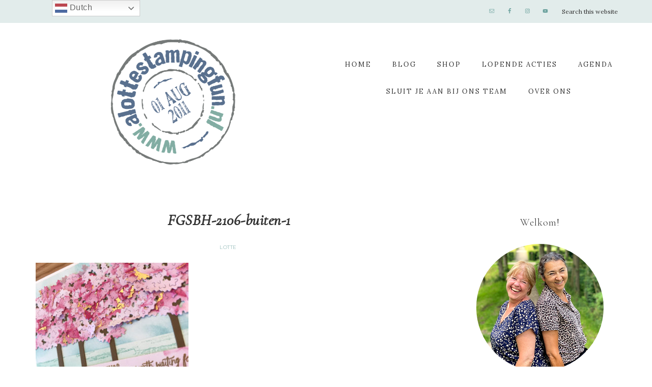

--- FILE ---
content_type: text/html; charset=UTF-8
request_url: https://alottestampingfun.nl/cherryblossoms-feel-good-stampin-bloghop-buiten/fgsbh-2106-buiten-1/
body_size: 13059
content:
<!DOCTYPE html>
<html lang="en-US">
<head >
<meta charset="UTF-8" />
<meta name="viewport" content="width=device-width, initial-scale=1" />
<meta name='robots' content='index, follow, max-image-preview:large, max-snippet:-1, max-video-preview:-1' />

	<!-- This site is optimized with the Yoast SEO plugin v26.7 - https://yoast.com/wordpress/plugins/seo/ -->
	<title>FGSBH-2106-buiten-1 &#8211; A Lotte Stamping Fun</title>
	<link rel="canonical" href="https://alottestampingfun.nl/cherryblossoms-feel-good-stampin-bloghop-buiten/fgsbh-2106-buiten-1/" />
	<meta property="og:locale" content="en_US" />
	<meta property="og:type" content="article" />
	<meta property="og:title" content="FGSBH-2106-buiten-1 &#8211; A Lotte Stamping Fun" />
	<meta property="og:url" content="https://alottestampingfun.nl/cherryblossoms-feel-good-stampin-bloghop-buiten/fgsbh-2106-buiten-1/" />
	<meta property="og:site_name" content="A Lotte Stamping Fun" />
	<meta property="article:publisher" content="https://www.facebook.com/ALotteStampingFun/" />
	<meta property="og:image" content="https://alottestampingfun.nl/cherryblossoms-feel-good-stampin-bloghop-buiten/fgsbh-2106-buiten-1" />
	<meta property="og:image:width" content="1080" />
	<meta property="og:image:height" content="1080" />
	<meta property="og:image:type" content="image/jpeg" />
	<meta name="twitter:card" content="summary_large_image" />
	<script type="application/ld+json" class="yoast-schema-graph">{"@context":"https://schema.org","@graph":[{"@type":"WebPage","@id":"https://alottestampingfun.nl/cherryblossoms-feel-good-stampin-bloghop-buiten/fgsbh-2106-buiten-1/","url":"https://alottestampingfun.nl/cherryblossoms-feel-good-stampin-bloghop-buiten/fgsbh-2106-buiten-1/","name":"FGSBH-2106-buiten-1 &#8211; A Lotte Stamping Fun","isPartOf":{"@id":"https://alottestampingfun.nl/#website"},"primaryImageOfPage":{"@id":"https://alottestampingfun.nl/cherryblossoms-feel-good-stampin-bloghop-buiten/fgsbh-2106-buiten-1/#primaryimage"},"image":{"@id":"https://alottestampingfun.nl/cherryblossoms-feel-good-stampin-bloghop-buiten/fgsbh-2106-buiten-1/#primaryimage"},"thumbnailUrl":"https://alottestampingfun.nl/wp-content/uploads/2021/06/FGSBH-2106-buiten-1.jpg","datePublished":"2021-06-06T07:52:18+00:00","breadcrumb":{"@id":"https://alottestampingfun.nl/cherryblossoms-feel-good-stampin-bloghop-buiten/fgsbh-2106-buiten-1/#breadcrumb"},"inLanguage":"en-US","potentialAction":[{"@type":"ReadAction","target":["https://alottestampingfun.nl/cherryblossoms-feel-good-stampin-bloghop-buiten/fgsbh-2106-buiten-1/"]}]},{"@type":"ImageObject","inLanguage":"en-US","@id":"https://alottestampingfun.nl/cherryblossoms-feel-good-stampin-bloghop-buiten/fgsbh-2106-buiten-1/#primaryimage","url":"https://alottestampingfun.nl/wp-content/uploads/2021/06/FGSBH-2106-buiten-1.jpg","contentUrl":"https://alottestampingfun.nl/wp-content/uploads/2021/06/FGSBH-2106-buiten-1.jpg","width":1080,"height":1080},{"@type":"BreadcrumbList","@id":"https://alottestampingfun.nl/cherryblossoms-feel-good-stampin-bloghop-buiten/fgsbh-2106-buiten-1/#breadcrumb","itemListElement":[{"@type":"ListItem","position":1,"name":"Home","item":"https://alottestampingfun.nl/"},{"@type":"ListItem","position":2,"name":"Cherryblossoms met Inspiring Canopy &#8211; Feel Good Stampin&#8217; Bloghop &#8211; Buiten","item":"https://alottestampingfun.nl/cherryblossoms-feel-good-stampin-bloghop-buiten/"},{"@type":"ListItem","position":3,"name":"FGSBH-2106-buiten-1"}]},{"@type":"WebSite","@id":"https://alottestampingfun.nl/#website","url":"https://alottestampingfun.nl/","name":"A Lotte Stamping Fun","description":"Stampin&#039; Up! producten, workshops in Schiedam en Hillego","publisher":{"@id":"https://alottestampingfun.nl/#organization"},"potentialAction":[{"@type":"SearchAction","target":{"@type":"EntryPoint","urlTemplate":"https://alottestampingfun.nl/?s={search_term_string}"},"query-input":{"@type":"PropertyValueSpecification","valueRequired":true,"valueName":"search_term_string"}}],"inLanguage":"en-US"},{"@type":"Organization","@id":"https://alottestampingfun.nl/#organization","name":"alottestampingfun","url":"https://alottestampingfun.nl/","logo":{"@type":"ImageObject","inLanguage":"en-US","@id":"https://alottestampingfun.nl/#/schema/logo/image/","url":"https://alottestampingfun.nl/wp-content/uploads/2017/05/cropped-A-Lotte-Stamoing-fun_logo-Bermuda-Bay.png","contentUrl":"https://alottestampingfun.nl/wp-content/uploads/2017/05/cropped-A-Lotte-Stamoing-fun_logo-Bermuda-Bay.png","width":476,"height":479,"caption":"alottestampingfun"},"image":{"@id":"https://alottestampingfun.nl/#/schema/logo/image/"},"sameAs":["https://www.facebook.com/ALotteStampingFun/","https://www.instagram.com/alottestampingfun/?hl=nl","https://nl.pinterest.com/ccnw1962/","https://www.youtube.com/channel/UCm6TIUk8xEawu7Z22RuGCsA?view_as=subscriber"]}]}</script>
	<!-- / Yoast SEO plugin. -->


<link rel='dns-prefetch' href='//use.fontawesome.com' />
<link rel='dns-prefetch' href='//fonts.googleapis.com' />
<link rel='dns-prefetch' href='//unpkg.com' />
<link rel="alternate" type="application/rss+xml" title="A Lotte Stamping Fun &raquo; Feed" href="https://alottestampingfun.nl/feed/" />
<link rel="alternate" type="application/rss+xml" title="A Lotte Stamping Fun &raquo; Comments Feed" href="https://alottestampingfun.nl/comments/feed/" />
<link rel="alternate" type="application/rss+xml" title="A Lotte Stamping Fun &raquo; FGSBH-2106-buiten-1 Comments Feed" href="https://alottestampingfun.nl/cherryblossoms-feel-good-stampin-bloghop-buiten/fgsbh-2106-buiten-1/feed/" />
<link rel="alternate" title="oEmbed (JSON)" type="application/json+oembed" href="https://alottestampingfun.nl/wp-json/oembed/1.0/embed?url=https%3A%2F%2Falottestampingfun.nl%2Fcherryblossoms-feel-good-stampin-bloghop-buiten%2Ffgsbh-2106-buiten-1%2F" />
<link rel="alternate" title="oEmbed (XML)" type="text/xml+oembed" href="https://alottestampingfun.nl/wp-json/oembed/1.0/embed?url=https%3A%2F%2Falottestampingfun.nl%2Fcherryblossoms-feel-good-stampin-bloghop-buiten%2Ffgsbh-2106-buiten-1%2F&#038;format=xml" />
		<!-- This site uses the Google Analytics by MonsterInsights plugin v9.11.1 - Using Analytics tracking - https://www.monsterinsights.com/ -->
		<!-- Note: MonsterInsights is not currently configured on this site. The site owner needs to authenticate with Google Analytics in the MonsterInsights settings panel. -->
					<!-- No tracking code set -->
				<!-- / Google Analytics by MonsterInsights -->
		<style id='wp-img-auto-sizes-contain-inline-css' type='text/css'>
img:is([sizes=auto i],[sizes^="auto," i]){contain-intrinsic-size:3000px 1500px}
/*# sourceURL=wp-img-auto-sizes-contain-inline-css */
</style>
<link rel='stylesheet' id='refined-theme-css' href='https://alottestampingfun.nl/wp-content/themes/refined-theme/style.css?ver=1.1.0' type='text/css' media='all' />
<style id='refined-theme-inline-css' type='text/css'>


		a,
		.genesis-nav-menu a:hover, 
		.genesis-nav-menu .current-menu-item > a,
		.entry-title a:hover,
		.content #genesis-responsive-slider h2 a:hover,
		.single-post .entry-content h1,
		.page .entry-content h1,
		.single-post article h3,
		.page article h3,
		.single-post article h4,
		.page article h4,
		.menu-toggle:focus,
		.menu-toggle:hover,
		.sub-menu-toggle:focus,
		.sub-menu-toggle:hover {
			color: #6ea39f;
		}
		
		.woocommerce .woocommerce-message,
		.woocommerce .woocommerce-info {
			border-top-color: #6ea39f !important;
		}
		
		.woocommerce .woocommerce-message::before,
		.woocommerce .woocommerce-info::before,
		.woocommerce div.product p.price,
		.woocommerce div.product span.price,
		.woocommerce ul.products li.product .price,
		.woocommerce form .form-row .required,
		.front-page .icon {
			color: #6ea39f !important;
		}
		
		
		

		.front-page-1 .widget-title,
		.front-page-2 .widget-title,
		.front-page-3 .widget-title,
		.front-page-4 .widget-title,
		.front-page-5 .widget-title,
		.front-page .widget-area h3,
		.site-inner .flexible-widgets .widget:first-child {
			color: #6ea39f !important;
		}
		

		button, input[type="button"],
		input[type="reset"],
		input[type="submit"], .button,
		a.more-link,
		.more-from-category a,
		a.wprm-jump-to-recipe-shortcode,
		.site-wide-cta .enews-widget input[type="submit"]:hover,
		.announcement-widget .enews-widget input[type="submit"]:hover {
			background-color: #6ea39f;
		}
		
		.woocommerce #respond input#submit,
		.woocommerce a.button,
		.woocommerce button.button,
		.woocommerce input.button {
			background-color: #6ea39f !important;
		}
		
		

		button, input[type="button"],
		input[type="reset"],
		input[type="submit"], .button,
		a.more-link,
		.more-from-category a,
		a.wprm-jump-to-recipe-shortcode,
		.site-wide-cta .enews-widget input[type="submit"]:hover,
		.announcement-widget .enews-widget input[type="submit"]:hover {
			border-color: #6ea39f;
		}
		
		.woocommerce #respond input#submit,
		.woocommerce a.button,
		.woocommerce button.button,
		.woocommerce input.button {
			border-color: #6ea39f !important;
		}
		
		

		button, input[type="button"],
		input[type="reset"],
		input[type="submit"], .button,
		a.more-link,
		.more-from-category a,
		a.wprm-jump-to-recipe-shortcode,
		.site-wide-cta .enews-widget input[type="submit"]:hover,
		.announcement-widget .enews-widget input[type="submit"]:hover {
			color: #ffffff;
		}
		
		.woocommerce #respond input#submit,
		.woocommerce a.button,
		.woocommerce button.button,
		.woocommerce input.button {
			color: #ffffff !important;
		}
		
		

		button, input[type="button"]:hover,
		input[type="reset"]:hover,
		input[type="submit"]:hover,
		.button:hover,
		a.more-link:hover,
		.more-from-category a:hover,
		a.wprm-jump-to-recipe-shortcode:hover,
		.site-wide-cta .enews-widget input[type="submit"],
		.announcement-widget .enews-widget input[type="submit"] {
			background-color: #58728e;
		}
		
		.woocommerce #respond input#submit:hover,
		.woocommerce a.button:hover,
		.woocommerce button.button:hover,
		.woocommerce input.button:hover,
		.woocommerce span.onsale {
			background-color: #58728e !important;
		}
		
		

		button, input[type="button"]:hover,
		input[type="reset"]:hover,
		input[type="submit"]:hover,
		.button:hover,
		a.more-link:hover,
		.more-from-category a:hover,
		a.wprm-jump-to-recipe-shortcode:hover,
		.site-wide-cta .enews-widget input[type="submit"],
		.announcement-widget .enews-widget input[type="submit"] {
			border-color: #58728e;
		}
		
		.woocommerce #respond input#submit:hover,
		.woocommerce a.button:hover,
		.woocommerce button.button:hover,
		.woocommerce input.button:hover {
			border-color: #58728e !important;
		}
		
		

		.sidebar .enews-widget,
		.content article .custom-date,
		div.ck_form,
		.single-post .content article .custom-date,
		.after-entry .enews-widget {
			background-color: #e2eceb;
		}
		
		.front-page-1 .featured-content .entry-header,
		.woocommerce div.product .woocommerce-tabs ul.tabs li {
			background-color: #e2eceb !important;
		}
		
		


		.site-footer,
		#flex-footer {
			background-color: #e2eceb;
		}
		
		

		.site-footer,
		#flex-footer,
		.site-footer a,
		#flex-footer .widget-title,
		#flex-footer a {
			color: #333333;
		}
		

		.announcement-widget {
			background-color: #6ea39f;
		}
		

		.announcement-widget {
			color: #ffffff;
		}
		
/*# sourceURL=refined-theme-inline-css */
</style>
<style id='wp-emoji-styles-inline-css' type='text/css'>

	img.wp-smiley, img.emoji {
		display: inline !important;
		border: none !important;
		box-shadow: none !important;
		height: 1em !important;
		width: 1em !important;
		margin: 0 0.07em !important;
		vertical-align: -0.1em !important;
		background: none !important;
		padding: 0 !important;
	}
/*# sourceURL=wp-emoji-styles-inline-css */
</style>
<style id='wp-block-library-inline-css' type='text/css'>
:root{--wp-block-synced-color:#7a00df;--wp-block-synced-color--rgb:122,0,223;--wp-bound-block-color:var(--wp-block-synced-color);--wp-editor-canvas-background:#ddd;--wp-admin-theme-color:#007cba;--wp-admin-theme-color--rgb:0,124,186;--wp-admin-theme-color-darker-10:#006ba1;--wp-admin-theme-color-darker-10--rgb:0,107,160.5;--wp-admin-theme-color-darker-20:#005a87;--wp-admin-theme-color-darker-20--rgb:0,90,135;--wp-admin-border-width-focus:2px}@media (min-resolution:192dpi){:root{--wp-admin-border-width-focus:1.5px}}.wp-element-button{cursor:pointer}:root .has-very-light-gray-background-color{background-color:#eee}:root .has-very-dark-gray-background-color{background-color:#313131}:root .has-very-light-gray-color{color:#eee}:root .has-very-dark-gray-color{color:#313131}:root .has-vivid-green-cyan-to-vivid-cyan-blue-gradient-background{background:linear-gradient(135deg,#00d084,#0693e3)}:root .has-purple-crush-gradient-background{background:linear-gradient(135deg,#34e2e4,#4721fb 50%,#ab1dfe)}:root .has-hazy-dawn-gradient-background{background:linear-gradient(135deg,#faaca8,#dad0ec)}:root .has-subdued-olive-gradient-background{background:linear-gradient(135deg,#fafae1,#67a671)}:root .has-atomic-cream-gradient-background{background:linear-gradient(135deg,#fdd79a,#004a59)}:root .has-nightshade-gradient-background{background:linear-gradient(135deg,#330968,#31cdcf)}:root .has-midnight-gradient-background{background:linear-gradient(135deg,#020381,#2874fc)}:root{--wp--preset--font-size--normal:16px;--wp--preset--font-size--huge:42px}.has-regular-font-size{font-size:1em}.has-larger-font-size{font-size:2.625em}.has-normal-font-size{font-size:var(--wp--preset--font-size--normal)}.has-huge-font-size{font-size:var(--wp--preset--font-size--huge)}.has-text-align-center{text-align:center}.has-text-align-left{text-align:left}.has-text-align-right{text-align:right}.has-fit-text{white-space:nowrap!important}#end-resizable-editor-section{display:none}.aligncenter{clear:both}.items-justified-left{justify-content:flex-start}.items-justified-center{justify-content:center}.items-justified-right{justify-content:flex-end}.items-justified-space-between{justify-content:space-between}.screen-reader-text{border:0;clip-path:inset(50%);height:1px;margin:-1px;overflow:hidden;padding:0;position:absolute;width:1px;word-wrap:normal!important}.screen-reader-text:focus{background-color:#ddd;clip-path:none;color:#444;display:block;font-size:1em;height:auto;left:5px;line-height:normal;padding:15px 23px 14px;text-decoration:none;top:5px;width:auto;z-index:100000}html :where(.has-border-color){border-style:solid}html :where([style*=border-top-color]){border-top-style:solid}html :where([style*=border-right-color]){border-right-style:solid}html :where([style*=border-bottom-color]){border-bottom-style:solid}html :where([style*=border-left-color]){border-left-style:solid}html :where([style*=border-width]){border-style:solid}html :where([style*=border-top-width]){border-top-style:solid}html :where([style*=border-right-width]){border-right-style:solid}html :where([style*=border-bottom-width]){border-bottom-style:solid}html :where([style*=border-left-width]){border-left-style:solid}html :where(img[class*=wp-image-]){height:auto;max-width:100%}:where(figure){margin:0 0 1em}html :where(.is-position-sticky){--wp-admin--admin-bar--position-offset:var(--wp-admin--admin-bar--height,0px)}@media screen and (max-width:600px){html :where(.is-position-sticky){--wp-admin--admin-bar--position-offset:0px}}

/*# sourceURL=wp-block-library-inline-css */
</style><style id='global-styles-inline-css' type='text/css'>
:root{--wp--preset--aspect-ratio--square: 1;--wp--preset--aspect-ratio--4-3: 4/3;--wp--preset--aspect-ratio--3-4: 3/4;--wp--preset--aspect-ratio--3-2: 3/2;--wp--preset--aspect-ratio--2-3: 2/3;--wp--preset--aspect-ratio--16-9: 16/9;--wp--preset--aspect-ratio--9-16: 9/16;--wp--preset--color--black: #000000;--wp--preset--color--cyan-bluish-gray: #abb8c3;--wp--preset--color--white: #ffffff;--wp--preset--color--pale-pink: #f78da7;--wp--preset--color--vivid-red: #cf2e2e;--wp--preset--color--luminous-vivid-orange: #ff6900;--wp--preset--color--luminous-vivid-amber: #fcb900;--wp--preset--color--light-green-cyan: #7bdcb5;--wp--preset--color--vivid-green-cyan: #00d084;--wp--preset--color--pale-cyan-blue: #8ed1fc;--wp--preset--color--vivid-cyan-blue: #0693e3;--wp--preset--color--vivid-purple: #9b51e0;--wp--preset--gradient--vivid-cyan-blue-to-vivid-purple: linear-gradient(135deg,rgb(6,147,227) 0%,rgb(155,81,224) 100%);--wp--preset--gradient--light-green-cyan-to-vivid-green-cyan: linear-gradient(135deg,rgb(122,220,180) 0%,rgb(0,208,130) 100%);--wp--preset--gradient--luminous-vivid-amber-to-luminous-vivid-orange: linear-gradient(135deg,rgb(252,185,0) 0%,rgb(255,105,0) 100%);--wp--preset--gradient--luminous-vivid-orange-to-vivid-red: linear-gradient(135deg,rgb(255,105,0) 0%,rgb(207,46,46) 100%);--wp--preset--gradient--very-light-gray-to-cyan-bluish-gray: linear-gradient(135deg,rgb(238,238,238) 0%,rgb(169,184,195) 100%);--wp--preset--gradient--cool-to-warm-spectrum: linear-gradient(135deg,rgb(74,234,220) 0%,rgb(151,120,209) 20%,rgb(207,42,186) 40%,rgb(238,44,130) 60%,rgb(251,105,98) 80%,rgb(254,248,76) 100%);--wp--preset--gradient--blush-light-purple: linear-gradient(135deg,rgb(255,206,236) 0%,rgb(152,150,240) 100%);--wp--preset--gradient--blush-bordeaux: linear-gradient(135deg,rgb(254,205,165) 0%,rgb(254,45,45) 50%,rgb(107,0,62) 100%);--wp--preset--gradient--luminous-dusk: linear-gradient(135deg,rgb(255,203,112) 0%,rgb(199,81,192) 50%,rgb(65,88,208) 100%);--wp--preset--gradient--pale-ocean: linear-gradient(135deg,rgb(255,245,203) 0%,rgb(182,227,212) 50%,rgb(51,167,181) 100%);--wp--preset--gradient--electric-grass: linear-gradient(135deg,rgb(202,248,128) 0%,rgb(113,206,126) 100%);--wp--preset--gradient--midnight: linear-gradient(135deg,rgb(2,3,129) 0%,rgb(40,116,252) 100%);--wp--preset--font-size--small: 12px;--wp--preset--font-size--medium: 20px;--wp--preset--font-size--large: 20px;--wp--preset--font-size--x-large: 42px;--wp--preset--font-size--normal: 16px;--wp--preset--font-size--larger: 24px;--wp--preset--spacing--20: 0.44rem;--wp--preset--spacing--30: 0.67rem;--wp--preset--spacing--40: 1rem;--wp--preset--spacing--50: 1.5rem;--wp--preset--spacing--60: 2.25rem;--wp--preset--spacing--70: 3.38rem;--wp--preset--spacing--80: 5.06rem;--wp--preset--shadow--natural: 6px 6px 9px rgba(0, 0, 0, 0.2);--wp--preset--shadow--deep: 12px 12px 50px rgba(0, 0, 0, 0.4);--wp--preset--shadow--sharp: 6px 6px 0px rgba(0, 0, 0, 0.2);--wp--preset--shadow--outlined: 6px 6px 0px -3px rgb(255, 255, 255), 6px 6px rgb(0, 0, 0);--wp--preset--shadow--crisp: 6px 6px 0px rgb(0, 0, 0);}:where(.is-layout-flex){gap: 0.5em;}:where(.is-layout-grid){gap: 0.5em;}body .is-layout-flex{display: flex;}.is-layout-flex{flex-wrap: wrap;align-items: center;}.is-layout-flex > :is(*, div){margin: 0;}body .is-layout-grid{display: grid;}.is-layout-grid > :is(*, div){margin: 0;}:where(.wp-block-columns.is-layout-flex){gap: 2em;}:where(.wp-block-columns.is-layout-grid){gap: 2em;}:where(.wp-block-post-template.is-layout-flex){gap: 1.25em;}:where(.wp-block-post-template.is-layout-grid){gap: 1.25em;}.has-black-color{color: var(--wp--preset--color--black) !important;}.has-cyan-bluish-gray-color{color: var(--wp--preset--color--cyan-bluish-gray) !important;}.has-white-color{color: var(--wp--preset--color--white) !important;}.has-pale-pink-color{color: var(--wp--preset--color--pale-pink) !important;}.has-vivid-red-color{color: var(--wp--preset--color--vivid-red) !important;}.has-luminous-vivid-orange-color{color: var(--wp--preset--color--luminous-vivid-orange) !important;}.has-luminous-vivid-amber-color{color: var(--wp--preset--color--luminous-vivid-amber) !important;}.has-light-green-cyan-color{color: var(--wp--preset--color--light-green-cyan) !important;}.has-vivid-green-cyan-color{color: var(--wp--preset--color--vivid-green-cyan) !important;}.has-pale-cyan-blue-color{color: var(--wp--preset--color--pale-cyan-blue) !important;}.has-vivid-cyan-blue-color{color: var(--wp--preset--color--vivid-cyan-blue) !important;}.has-vivid-purple-color{color: var(--wp--preset--color--vivid-purple) !important;}.has-black-background-color{background-color: var(--wp--preset--color--black) !important;}.has-cyan-bluish-gray-background-color{background-color: var(--wp--preset--color--cyan-bluish-gray) !important;}.has-white-background-color{background-color: var(--wp--preset--color--white) !important;}.has-pale-pink-background-color{background-color: var(--wp--preset--color--pale-pink) !important;}.has-vivid-red-background-color{background-color: var(--wp--preset--color--vivid-red) !important;}.has-luminous-vivid-orange-background-color{background-color: var(--wp--preset--color--luminous-vivid-orange) !important;}.has-luminous-vivid-amber-background-color{background-color: var(--wp--preset--color--luminous-vivid-amber) !important;}.has-light-green-cyan-background-color{background-color: var(--wp--preset--color--light-green-cyan) !important;}.has-vivid-green-cyan-background-color{background-color: var(--wp--preset--color--vivid-green-cyan) !important;}.has-pale-cyan-blue-background-color{background-color: var(--wp--preset--color--pale-cyan-blue) !important;}.has-vivid-cyan-blue-background-color{background-color: var(--wp--preset--color--vivid-cyan-blue) !important;}.has-vivid-purple-background-color{background-color: var(--wp--preset--color--vivid-purple) !important;}.has-black-border-color{border-color: var(--wp--preset--color--black) !important;}.has-cyan-bluish-gray-border-color{border-color: var(--wp--preset--color--cyan-bluish-gray) !important;}.has-white-border-color{border-color: var(--wp--preset--color--white) !important;}.has-pale-pink-border-color{border-color: var(--wp--preset--color--pale-pink) !important;}.has-vivid-red-border-color{border-color: var(--wp--preset--color--vivid-red) !important;}.has-luminous-vivid-orange-border-color{border-color: var(--wp--preset--color--luminous-vivid-orange) !important;}.has-luminous-vivid-amber-border-color{border-color: var(--wp--preset--color--luminous-vivid-amber) !important;}.has-light-green-cyan-border-color{border-color: var(--wp--preset--color--light-green-cyan) !important;}.has-vivid-green-cyan-border-color{border-color: var(--wp--preset--color--vivid-green-cyan) !important;}.has-pale-cyan-blue-border-color{border-color: var(--wp--preset--color--pale-cyan-blue) !important;}.has-vivid-cyan-blue-border-color{border-color: var(--wp--preset--color--vivid-cyan-blue) !important;}.has-vivid-purple-border-color{border-color: var(--wp--preset--color--vivid-purple) !important;}.has-vivid-cyan-blue-to-vivid-purple-gradient-background{background: var(--wp--preset--gradient--vivid-cyan-blue-to-vivid-purple) !important;}.has-light-green-cyan-to-vivid-green-cyan-gradient-background{background: var(--wp--preset--gradient--light-green-cyan-to-vivid-green-cyan) !important;}.has-luminous-vivid-amber-to-luminous-vivid-orange-gradient-background{background: var(--wp--preset--gradient--luminous-vivid-amber-to-luminous-vivid-orange) !important;}.has-luminous-vivid-orange-to-vivid-red-gradient-background{background: var(--wp--preset--gradient--luminous-vivid-orange-to-vivid-red) !important;}.has-very-light-gray-to-cyan-bluish-gray-gradient-background{background: var(--wp--preset--gradient--very-light-gray-to-cyan-bluish-gray) !important;}.has-cool-to-warm-spectrum-gradient-background{background: var(--wp--preset--gradient--cool-to-warm-spectrum) !important;}.has-blush-light-purple-gradient-background{background: var(--wp--preset--gradient--blush-light-purple) !important;}.has-blush-bordeaux-gradient-background{background: var(--wp--preset--gradient--blush-bordeaux) !important;}.has-luminous-dusk-gradient-background{background: var(--wp--preset--gradient--luminous-dusk) !important;}.has-pale-ocean-gradient-background{background: var(--wp--preset--gradient--pale-ocean) !important;}.has-electric-grass-gradient-background{background: var(--wp--preset--gradient--electric-grass) !important;}.has-midnight-gradient-background{background: var(--wp--preset--gradient--midnight) !important;}.has-small-font-size{font-size: var(--wp--preset--font-size--small) !important;}.has-medium-font-size{font-size: var(--wp--preset--font-size--medium) !important;}.has-large-font-size{font-size: var(--wp--preset--font-size--large) !important;}.has-x-large-font-size{font-size: var(--wp--preset--font-size--x-large) !important;}
/*# sourceURL=global-styles-inline-css */
</style>

<style id='classic-theme-styles-inline-css' type='text/css'>
/*! This file is auto-generated */
.wp-block-button__link{color:#fff;background-color:#32373c;border-radius:9999px;box-shadow:none;text-decoration:none;padding:calc(.667em + 2px) calc(1.333em + 2px);font-size:1.125em}.wp-block-file__button{background:#32373c;color:#fff;text-decoration:none}
/*# sourceURL=/wp-includes/css/classic-themes.min.css */
</style>
<link rel='stylesheet' id='apsp-font-opensans-css' href='//fonts.googleapis.com/css?family=Open+Sans&#038;ver=6.9' type='text/css' media='all' />
<link rel='stylesheet' id='apsp-frontend-css-css' href='https://alottestampingfun.nl/wp-content/plugins/accesspress-pinterest/css/frontend.css?ver=3.3.4' type='text/css' media='all' />
<link rel='stylesheet' id='google-font-css' href='//fonts.googleapis.com/css?family=Cormorant+Garamond%3A300%2C300i%2C400%2C400i%7CLora%3A400%2C400i%2C700%2C700i%7CMontserrat%3A100%2C300%2C300i%2C400%2C400i%2C500%2C500i&#038;ver=6.9' type='text/css' media='all' />
<link rel='stylesheet' id='ionicons-css' href='//unpkg.com/ionicons@4.0.0/dist/css/ionicons.min.css?ver=1.1.0' type='text/css' media='all' />
<link rel='stylesheet' id='dashicons-css' href='https://alottestampingfun.nl/wp-includes/css/dashicons.min.css?ver=6.9' type='text/css' media='all' />
<link rel='stylesheet' id='refined-gutenberg-css' href='https://alottestampingfun.nl/wp-content/themes/refined-theme/lib/gutenberg/front-end.css?ver=1.1.0' type='text/css' media='all' />
<link rel='stylesheet' id='simple-social-icons-font-css' href='https://alottestampingfun.nl/wp-content/plugins/simple-social-icons/css/style.css?ver=4.0.0' type='text/css' media='all' />
<script type="text/javascript" src="https://alottestampingfun.nl/wp-includes/js/jquery/jquery.min.js?ver=3.7.1" id="jquery-core-js"></script>
<script type="text/javascript" src="https://alottestampingfun.nl/wp-includes/js/jquery/jquery-migrate.min.js?ver=3.4.1" id="jquery-migrate-js"></script>
<script type="text/javascript" src="https://use.fontawesome.com/releases/v5.15.2/js/all.js" id="font-awesome-js"></script>
<script type="text/javascript" src="https://alottestampingfun.nl/wp-content/themes/refined-theme/js/global.js?ver=1.0.0" id="refined-global-script-js"></script>
<link rel="https://api.w.org/" href="https://alottestampingfun.nl/wp-json/" /><link rel="alternate" title="JSON" type="application/json" href="https://alottestampingfun.nl/wp-json/wp/v2/media/24029" /><link rel="EditURI" type="application/rsd+xml" title="RSD" href="https://alottestampingfun.nl/xmlrpc.php?rsd" />
<meta name="generator" content="WordPress 6.9" />
<link rel='shortlink' href='https://alottestampingfun.nl/?p=24029' />
<link rel="icon" href="https://alottestampingfun.nl/wp-content/themes/refined-theme/images/favicon.ico" />
<link rel="pingback" href="https://alottestampingfun.nl/xmlrpc.php" />
<style type="text/css">.site-title a { background: url(https://alottestampingfun.nl/wp-content/uploads/2023/06/alottestampingfun-bloglogo.png) no-repeat !important; }</style>
<style type="text/css" id="custom-background-css">
body.custom-background { background-color: #ffffff; }
</style>
			<style type="text/css" id="wp-custom-css">
			.header-image .site-title > a {
	min-height:250px;
	margin-top: 20px;
	margin-bottom: 20px;
}

body {
	font-size: 16px;
}
a:hover {
	color: #e3e5e6;
}

.nav-primary .wrap {
	background-color: #e2eceb;
	max-width: 100% !important;
}

.genesis-nav-menu .widget-area {
	width: 22%;
}
.genesis-nav-menu > .search {
width: 15%;
}

@media screen and (min-width:1025px) {
.header-full-width .title-area {
	width: 50%;
	float: left;
}
.header-image .site-title > a {
	height: 175px;
}
	.site-header .wrap {
		padding: 10px 0px;
	}
}
@media screen and (min-width:960px) and (max-width:1024px) {
.header-full-width .title-area {
	width: 100%;
	max-width: 600px;
}
}

.nav-header-right {
	width: 50% !important;
}
#menu-main-menu {
	margin-top: 20px;
}

.search-form {
    overflow: hidden;
}
.search-form input {
font-size: 12px;
}

@media screen and (min-width:800px) and (max-width:1023px) {
.right-search, .genesis-nav-menu .widget-area, .genesis-nav-menu > .search {
	display: none;
}
}

.genesis-nav-menu {
font-size: 13px;
font-family: 'lora', serif;
}
.genesis-nav-menu .sub-menu {
	background-color: #e2eceb;
}
.genesis-nav-menu .sub-menu a {
font-size: 11px;
font-family: 'lora', serif;
}
.nav-header-right {
	width: 40%;
}

.front-page .site-inner .widget-title {
	color: #333333;
}
@media screen and (min-width: 1200px) {
.site-wide-cta .enews-widget p {
	border-right: 1px solid #333333;
}
}

.front-page-1, .front-page-4, .site-wide-cta {
  background-color: #e2eceb;	
}
.front-page-2 {
	background-color:#ffffff;
}

/*front page widgets*/
span.hp-header {
	font-size: 2em;
}
.about {
	display: -webkit-box;
	display: -ms-flexbox;
	display: flex;
	-webkit-box-align: center;
	    -ms-flex-align: center;
	        align-items: center;
	-webkit-box-pack: space-evenly;
	    -ms-flex-pack: space-evenly;
	        justify-content: space-evenly;
}
.about-image {
	max-width: 400px;
	width: 50%;
	padding: 20px;
}
.about-text {
	font-size: 16px;
	width: 50%;
	padding: 20px;
}

@media screen and (max-width:700px) {
	.about {
		display:block;
	}
	.about-image {
		width: 100%;
		margin-left: auto;
		margin-right: auto;
	}
	.about-text {
		width: 100%;
	}
	.front-page-2 .widget {
		width: 100% !important;
	}
}

.hp-latestblog {
	padding-top: 25%;
}
@media only screen and (max-width: 800px) {
.hp-latestblog {
	padding-top: 0;
}
}

.front-page-1 img, .front-page-2 img, .front-page-3 img, .front-page-4 img {
	padding: 10px;
	background-color: #ffffff;
	outline: 1px solid #58728E;
	outline-offset: -5px;
	box-shadow: 1px 1px 5px 1px #58728E;
}

.front-page .content .entry {
	width:33% !important;
}
.front-page .content .entry:nth-child(1) {
	width: 33% !important;
}
.front-page .entry:nth-of-type(2n+3) {
	margin-left: 0;
}
.front-page .entry:nth-child(1) .custom-date, .refined-blog .custom-date {
    visibility: hidden;
}

@media only screen and (max-width: 960px) {
.front-page .content .entry {
	width:50% !important;
}
.front-page .content .entry:nth-child(1) {
	width: 50% !important;
}
}

@media only screen and (max-width: 750px) {
.category-index .featured-content .entry,
	.refined-blog .content .entry {
		float: none;
		width: 100%;
	}
	.refined-blog .content .entry .entry-image {
	float: none;
	width: 100%;
	max-width: 400px;
	display: block;
	margin-left: auto;
	margin-right: auto;
	}
.refined-blog .content .entry-content {
		float: none;
		width: 100%;
	}
.refined-blog .entry:nth-of-type(2n+3) {
		margin-left: 0;
	}
.refined-blog .custom-date, .refined-blog .entry:nth-child(1) .custom-date {
		visibility: hidden;
	}
.front-page .content .entry {
	width:100% !important;
}
.front-page .content .entry:nth-child(1) {
	width: 100% !important;
}
}


.site-footer {
	background: none;
}

/*sidebar*/
.sb-profile img {
	display:block;
	width: 250px;
	margin: 0 auto;
	border-radius: 50%;
	-moz-border-radius: 50%;
	-webkit-border-radius: 50%;
}
.sb-about {
	font-size: 14px;
}
.host {
	font-weight: bold;
}
.hostess-header {
	text-align:center;
}
.hostess {
	text-align:center;
	font-size: 2em;
	font-weight: bold;
	color: #6EA39F;
}
#search-3 {
  background-color: #e2eceb;
	border: 30px solid #ffffff;
}
.sidebar .enews-widget {
	background-color: #e2eceb;
}
#subscribe-email input {
    width: 100%;
}
#subscribe-submit button {
	float:right;
  color: #ffffff;
	border: 1px solid #6EA39F;
	background-color: #6EA39F;
	font-family: 'Montserrat', sans-serif;
  font-size: 10px;
  font-weight: 400;
  letter-spacing: 2px;
  padding: 14px 44px;
  text-transform: uppercase;
	border-radius:0;
	-moz-border-radius:0;
	-webkit-border-radius:0;
}
#subscribe-submit button:hover {
  color: #ffffff;
	background-color: #58728E;
	border: 1px solid #58728E;
}

/*pages*/
.single-post .entry {
	padding-top: 30px;
}

.page-id-568 .archive-description {
	display:none;
}
.entry-title a {
	 color: #6EA39F;
}
.entry-title a:hover {
	 color: #58728E;
}
.breadcrumb {
	background-color: #ffffff;
	margin-bottom: 25px;
}

/*general*/
.custom-date {
	display:none;
}
.content .wp-block-button .wp-block-button__link {
	color: #ffffff;
	border: 1px solid #6EA39F;
	background-color: #6EA39F;
	font-family: 'Montserrat', sans-serif;
  font-size: 10px;
  font-weight: 400;
  letter-spacing: 2px;
  padding: 14px 44px;
  text-transform: uppercase;
	border-radius:0;
	-moz-border-radius:0;
	-webkit-border-radius:0;
}
.content .wp-block-button .wp-block-button__link:hover {
	color: #ffffff;
	border: 1px solid #58728E;
	background-color: #58728E;
	font-family: 'Montserrat', sans-serif;
  font-size: 10px;
  font-weight: 400;
  letter-spacing: 2px;
  padding: 14px 44px;
  text-transform: uppercase;
	border-radius:0;
	-moz-border-radius:0;
	-webkit-border-radius:0;
}



/*fonts*/
h1, h2, h3, h4, h5, h6 {
	text-transform: none !important;
}
.single-post article h2, .page article h2, .single-post article h3, .page article h3, .single-post article h4, .page article h4, .single-post article h5, .page article h5, .single-post article h6, .page article h6 {
	text-transform: none;
	color: #333333;
	font-family: 'Montserrat', sans-serif;
}
.single-post article h2, .page article h2 {
	font-size: 20px !important;
}
.single-post article h3, .page article h3 {
	font-size: 18px;
}
.single-post article h4, .page article h4 {
	font-size: 16px !important;
	font-style: normal !important;
}
.single-post article h5, .page article h5 {
	font-size: 14px !important;
}

.entry-title, .page-title {
    font-weight: bold;
}

.footer-buttons {
	display: flex;
	flex-wrap: wrap;
	justify-content: space-around;
}

/*footer*/
.disclaimer {
	font-size: 12px;
  max-width: 1200px;	
	margin-left: auto;
	margin-right: auto;
}		</style>
		</head>
<body class="attachment wp-singular attachment-template-default single single-attachment postid-24029 attachmentid-24029 attachment-jpeg custom-background wp-embed-responsive wp-theme-genesis wp-child-theme-refined-theme custom-header header-image header-full-width content-sidebar genesis-breadcrumbs-hidden"><div class="site-container"><nav class="nav-primary" aria-label="Main"><div class="wrap"><ul id="menu-blank" class="menu genesis-nav-menu menu-primary"><li class="right search"><form class="search-form" method="get" action="https://alottestampingfun.nl/" role="search"><input class="search-form-input" type="search" name="s" id="searchform-1" placeholder="Search this website"><input class="search-form-submit" type="submit" value="Search"><meta content="https://alottestampingfun.nl/?s={s}"></form></li><aside class="widget-area"><h2 class="genesis-sidebar-title screen-reader-text">Nav Social Menu</h2><section id="simple-social-icons-2" class="widget simple-social-icons"><div class="widget-wrap"><ul class="alignright"><li class="ssi-email"><a href="mailto:lotte@alottestampingfun.nl" ><svg role="img" class="social-email" aria-labelledby="social-email-2"><title id="social-email-2">Email</title><use xlink:href="https://alottestampingfun.nl/wp-content/plugins/simple-social-icons/symbol-defs.svg#social-email"></use></svg></a></li><li class="ssi-facebook"><a href="https://www.facebook.com/ALotteStampingFun/" target="_blank" rel="noopener noreferrer"><svg role="img" class="social-facebook" aria-labelledby="social-facebook-2"><title id="social-facebook-2">Facebook</title><use xlink:href="https://alottestampingfun.nl/wp-content/plugins/simple-social-icons/symbol-defs.svg#social-facebook"></use></svg></a></li><li class="ssi-instagram"><a href="https://www.instagram.com/alottestampingfun/" target="_blank" rel="noopener noreferrer"><svg role="img" class="social-instagram" aria-labelledby="social-instagram-2"><title id="social-instagram-2">Instagram</title><use xlink:href="https://alottestampingfun.nl/wp-content/plugins/simple-social-icons/symbol-defs.svg#social-instagram"></use></svg></a></li><li class="ssi-youtube"><a href="https://www.youtube.com/channel/UCm6TIUk8xEawu7Z22RuGCsA" target="_blank" rel="noopener noreferrer"><svg role="img" class="social-youtube" aria-labelledby="social-youtube-2"><title id="social-youtube-2">YouTube</title><use xlink:href="https://alottestampingfun.nl/wp-content/plugins/simple-social-icons/symbol-defs.svg#social-youtube"></use></svg></a></li></ul></div></section>
</aside></ul></div></nav><header class="site-header"><div class="wrap"><nav class="nav-header-right"><ul id="menu-main-menu" class="menu genesis-nav-menu"><li id="menu-item-28380" class="menu-item menu-item-type-custom menu-item-object-custom menu-item-home menu-item-28380"><a href="https://alottestampingfun.nl/"><span >Home</span></a></li>
<li id="menu-item-28381" class="menu-item menu-item-type-post_type menu-item-object-page menu-item-28381"><a href="https://alottestampingfun.nl/blog/"><span >Blog</span></a></li>
<li id="menu-item-28379" class="menu-item menu-item-type-post_type menu-item-object-page menu-item-has-children menu-item-28379"><a href="https://alottestampingfun.nl/shop/"><span >Shop</span></a>
<ul class="sub-menu">
	<li id="menu-item-28676" class="menu-item menu-item-type-custom menu-item-object-custom menu-item-28676"><a href="https://shop.alottestampingfun.nl/"><span >Shop Gebruikte Producten</span></a></li>
</ul>
</li>
<li id="menu-item-28378" class="menu-item menu-item-type-post_type menu-item-object-page menu-item-28378"><a href="https://alottestampingfun.nl/lopende-acties/"><span >Lopende Acties</span></a></li>
<li id="menu-item-28377" class="menu-item menu-item-type-post_type menu-item-object-page menu-item-28377"><a href="https://alottestampingfun.nl/agenda/"><span >Agenda</span></a></li>
<li id="menu-item-28375" class="menu-item menu-item-type-post_type menu-item-object-page menu-item-28375"><a href="https://alottestampingfun.nl/sluit-je-aan-bij-ons-team/"><span >Sluit Je Aan Bij Ons Team</span></a></li>
<li id="menu-item-28376" class="menu-item menu-item-type-post_type menu-item-object-page menu-item-has-children menu-item-28376"><a href="https://alottestampingfun.nl/over-ons-3/"><span >Over Ons</span></a>
<ul class="sub-menu">
	<li id="menu-item-28426" class="menu-item menu-item-type-post_type menu-item-object-page menu-item-28426"><a href="https://alottestampingfun.nl/onze-stampin-up-noteringen/"><span >Onze Stampin’ Up! noteringen</span></a></li>
</ul>
</li>
</ul></nav><div class="title-area"><p class="site-title"><a href="https://alottestampingfun.nl/">A Lotte Stamping Fun</a></p></div></div></header><div class="site-inner"><div class="content-sidebar-wrap"><main class="content"><article class="post-24029 attachment type-attachment status-inherit entry" aria-label="FGSBH-2106-buiten-1"><header class="entry-header"><h1 class="entry-title">FGSBH-2106-buiten-1</h1>
<p class="entry-meta"><span class="entry-author"><a href="https://alottestampingfun.nl/author/admin/" class="entry-author-link" rel="author"><span class="entry-author-name">Lotte</span></a></span></p></header>		<div class="custom-date">
			<span class="my-date-day"><time class="entry-time">6</time></span>
			<span class="my-date-month"><time class="entry-time">Jun</time></span>
		</div>
		<div class="entry-content"><p class="attachment"><a href='https://alottestampingfun.nl/wp-content/uploads/2021/06/FGSBH-2106-buiten-1.jpg'><img decoding="async" width="300" height="300" src="https://alottestampingfun.nl/wp-content/uploads/2021/06/FGSBH-2106-buiten-1-300x300.jpg" class="attachment-medium size-medium" alt="" srcset="https://alottestampingfun.nl/wp-content/uploads/2021/06/FGSBH-2106-buiten-1-300x300.jpg 300w, https://alottestampingfun.nl/wp-content/uploads/2021/06/FGSBH-2106-buiten-1-1024x1024.jpg 1024w, https://alottestampingfun.nl/wp-content/uploads/2021/06/FGSBH-2106-buiten-1-150x150.jpg 150w, https://alottestampingfun.nl/wp-content/uploads/2021/06/FGSBH-2106-buiten-1-768x768.jpg 768w, https://alottestampingfun.nl/wp-content/uploads/2021/06/FGSBH-2106-buiten-1-85x85.jpg 85w, https://alottestampingfun.nl/wp-content/uploads/2021/06/FGSBH-2106-buiten-1-980x980.jpg 980w, https://alottestampingfun.nl/wp-content/uploads/2021/06/FGSBH-2106-buiten-1-480x480.jpg 480w, https://alottestampingfun.nl/wp-content/uploads/2021/06/FGSBH-2106-buiten-1-600x600.jpg 600w, https://alottestampingfun.nl/wp-content/uploads/2021/06/FGSBH-2106-buiten-1-100x100.jpg 100w, https://alottestampingfun.nl/wp-content/uploads/2021/06/FGSBH-2106-buiten-1.jpg 1080w" sizes="(max-width: 300px) 100vw, 300px" /></a></p>
</div><footer class="entry-footer"><p class="entry-meta"><span class="entry-comments-link"><a href="https://alottestampingfun.nl/cherryblossoms-feel-good-stampin-bloghop-buiten/fgsbh-2106-buiten-1/#respond">Leave a Comment</a></span></p></footer></article><h2 class="screen-reader-text">Reader Interactions</h2>	<div id="respond" class="comment-respond">
		<h3 id="reply-title" class="comment-reply-title">Leave a Reply <small><a rel="nofollow" id="cancel-comment-reply-link" href="/cherryblossoms-feel-good-stampin-bloghop-buiten/fgsbh-2106-buiten-1/#respond" style="display:none;">Cancel reply</a></small></h3><form action="https://alottestampingfun.nl/wp-comments-post.php" method="post" id="commentform" class="comment-form"><p class="comment-notes"><span id="email-notes">Your email address will not be published.</span> <span class="required-field-message">Required fields are marked <span class="required">*</span></span></p><p class="comment-form-comment"><label for="comment">Comment <span class="required">*</span></label> <textarea autocomplete="new-password"  id="i4ebdffc89"  name="i4ebdffc89"   cols="45" rows="8" maxlength="65525" required></textarea><textarea id="comment" aria-label="hp-comment" aria-hidden="true" name="comment" autocomplete="new-password" style="padding:0 !important;clip:rect(1px, 1px, 1px, 1px) !important;position:absolute !important;white-space:nowrap !important;height:1px !important;width:1px !important;overflow:hidden !important;" tabindex="-1"></textarea><script data-noptimize>document.getElementById("comment").setAttribute( "id", "a823a319eaa6c1a11ba674942f1c550c" );document.getElementById("i4ebdffc89").setAttribute( "id", "comment" );</script></p><p class="comment-form-author"><label for="author">Name <span class="required">*</span></label> <input id="author" name="author" type="text" value="" size="30" maxlength="245" autocomplete="name" required /></p>
<p class="comment-form-email"><label for="email">Email <span class="required">*</span></label> <input id="email" name="email" type="email" value="" size="30" maxlength="100" aria-describedby="email-notes" autocomplete="email" required /></p>
<p class="comment-form-url"><label for="url">Website</label> <input id="url" name="url" type="url" value="" size="30" maxlength="200" autocomplete="url" /></p>
<p class="form-submit"><input name="submit" type="submit" id="submit" class="submit" value="Post Comment" /> <input type='hidden' name='comment_post_ID' value='24029' id='comment_post_ID' />
<input type='hidden' name='comment_parent' id='comment_parent' value='0' />
</p></form>	</div><!-- #respond -->
	</main><aside class="sidebar sidebar-primary widget-area" role="complementary" aria-label="Primary Sidebar"><h2 class="genesis-sidebar-title screen-reader-text">Primary Sidebar</h2><section id="custom_html-31" class="widget_text widget widget_custom_html"><div class="widget_text widget-wrap"><h3 class="widgettitle widget-title">Welkom!</h3>
<div class="textwidget custom-html-widget"><div class="sb-profile">
	<img src="https://alottestampingfun.nl/wp-content/uploads/2023/06/welcome.jpg" alt=""/>
</div></div></div></section>
<section id="simple-social-icons-1" class="widget simple-social-icons"><div class="widget-wrap"><ul class="aligncenter"><li class="ssi-email"><a href="mailto:lotte@alottestampingfun.nl" ><svg role="img" class="social-email" aria-labelledby="social-email-1"><title id="social-email-1">Email</title><use xlink:href="https://alottestampingfun.nl/wp-content/plugins/simple-social-icons/symbol-defs.svg#social-email"></use></svg></a></li><li class="ssi-facebook"><a href="https://www.facebook.com/ALotteStampingFun/" target="_blank" rel="noopener noreferrer"><svg role="img" class="social-facebook" aria-labelledby="social-facebook-1"><title id="social-facebook-1">Facebook</title><use xlink:href="https://alottestampingfun.nl/wp-content/plugins/simple-social-icons/symbol-defs.svg#social-facebook"></use></svg></a></li><li class="ssi-instagram"><a href="https://www.instagram.com/alottestampingfun/" target="_blank" rel="noopener noreferrer"><svg role="img" class="social-instagram" aria-labelledby="social-instagram-1"><title id="social-instagram-1">Instagram</title><use xlink:href="https://alottestampingfun.nl/wp-content/plugins/simple-social-icons/symbol-defs.svg#social-instagram"></use></svg></a></li><li class="ssi-youtube"><a href="https://www.youtube.com/channel/UCm6TIUk8xEawu7Z22RuGCsA" target="_blank" rel="noopener noreferrer"><svg role="img" class="social-youtube" aria-labelledby="social-youtube-1"><title id="social-youtube-1">YouTube</title><use xlink:href="https://alottestampingfun.nl/wp-content/plugins/simple-social-icons/symbol-defs.svg#social-youtube"></use></svg></a></li></ul></div></section>
<section id="custom_html-32" class="widget_text widget widget_custom_html"><div class="widget_text widget-wrap"><h3 class="widgettitle widget-title">Jaar Catalogus 2025-2026</h3>
<div class="textwidget custom-html-widget"><div align="center" class="AC202526" style="text-align:center;">
<a href="https://issuu.com/stampinup/docs/jaarcatalogus_2025-2026_nl?fr=xKAE9_zU1NQ" target="_blank" rel="noopener">
<img style="margin:auto;" src="https://assets.catherinecarroll.com/images/catalogues/AC2526_NL.png" width="175px" alt="Jaarcatalogus 2025-2026 Stampin&#39; Up!"></a>
	<br />
6 mei 2025 tot en met 4 mei 2026
	<br />
<a href="https://issuu.com/stampinup/docs/jaarcatalogus_2025-2026_nl?fr=xKAE9_zU1NQ" target="_blank" rel="noopener">Bekijk Online</a>&nbsp;|&nbsp;<a href="https://www.stampinup.nl/?demoid=5018743" target="_blank" rel="nofollow noopener">Bestel Online</a>
<br/>
<a href="https://issuu.com/stampinup/docs/nederlandse_brochure_nl?fr=xKAE9_zU1NQ" target="_blank" rel="noopener">Nederlandstalige stempelsets</a>
</div></div></div></section>
<section id="custom_html-34" class="widget_text widget widget_custom_html"><div class="widget_text widget-wrap"><h3 class="widgettitle widget-title">Mini Catalogus Jan-Mei 2026</h3>
<div class="textwidget custom-html-widget"><div align="center" class="JAMini26" style="text-align:center;">
<a href="https://issuu.com/stampinup/docs/minicatalogus_januari-april_2026_nl?fr=xKAE9_zU1NQ" target="_blank" rel="noopener">
<img style="margin:auto;" src="https://assets.catherinecarroll.com/images/catalogues/JAMini26_NL.png" width="226px" alt="Stampin&#39; Up! Minicatalogus januari-april 2026" /></a>
	<br />
6 januari tot en met 4 mei 2026
	<br />
<a href="https://issuu.com/stampinup/docs/minicatalogus_januari-april_2026_nl?fr=xKAE9_zU1NQ" target="_blank" rel="noopener">Bekijk Online</a>&nbsp;|&nbsp;<a href="https://www.stampinup.nl/categories/whats-new/january-april-2026-mini-catalog?demoid=5018743" target="_blank" rel="nofollow noopener">Bestel Online</a>
<br/>
<a href="https://issuu.com/stampinup/docs/minicatalogus_januari-april_2026_sunshine_tulips_n?fr=xKAE9_zU1NQ" target="_blank" rel="noopener">Nederlandstalige stempelsets</a>
</div></div></div></section>
<section id="enews-ext-1" class="widget enews-widget"><div class="widget-wrap"><div class="enews enews-3-fields"><h3 class="widgettitle widget-title">Schrijf je in voor onze nieuwsbrief</h3>
<p>Schrijf je hier in</p>
			<form id="subscribeenews-ext-1" class="enews-form" action="https://alottestampingfun.us16.list-manage.com/subscribe/post?u=3107efb33d61a4ed01917d6f2&amp;id=099ebc5ff4&amp;v_id=3057&amp;f_id=00166ce0f0" method="post"
				 target="_blank" 				name="enews-ext-1"
			>
									<input type="text" id="subbox1" class="enews-subbox enews-fname" value="" aria-label="Voornaam" placeholder="Voornaam" name="FNAME" />									<input type="text" id="subbox2" class="enews-subbox enews-lname" value="" aria-label="Achternaam" placeholder="Achternaam" name="LNAME" />				<input type="email" value="" id="subbox" class="enews-email" aria-label="Email adres" placeholder="Email adres" name="EMAIL"
																																			required="required" />
								<input type="submit" value="Go" id="subbutton" class="enews-submit" />
			</form>
		</div></div></section>
<section id="search-3" class="widget widget_search"><div class="widget-wrap"><h3 class="widgettitle widget-title">Zoeken</h3>
<form class="search-form" method="get" action="https://alottestampingfun.nl/" role="search"><input class="search-form-input" type="search" name="s" id="searchform-2" placeholder="Search this website"><input class="search-form-submit" type="submit" value="Search"><meta content="https://alottestampingfun.nl/?s={s}"></form></div></section>
<section id="gtranslate-2" class="widget widget_gtranslate"><div class="widget-wrap"><h3 class="widgettitle widget-title">Translate:</h3>
<div class="gtranslate_wrapper" id="gt-wrapper-41114296"></div></div></section>
</aside></div></div><div class="site-wide-cta widget-area"><div class="wrap"><section id="enews-ext-2" class="widget enews-widget"><div class="widget-wrap"><div class="enews enews-3-fields"><h4 class="widget-title widgettitle">Schrijf je in voor onze nieuwsbrief</h4>
<p>Schrijf je hier in</p>
			<form id="subscribeenews-ext-2" class="enews-form" action="https://alottestampingfun.us16.list-manage.com/subscribe/post?u=3107efb33d61a4ed01917d6f2&amp;id=099ebc5ff4&amp;v_id=3057&amp;f_id=00166ce0f0" method="post"
				 target="_blank" 				name="enews-ext-2"
			>
									<input type="text" id="subbox1" class="enews-subbox enews-fname" value="" aria-label="Voornaam" placeholder="Voornaam" name="FNAME" />									<input type="text" id="subbox2" class="enews-subbox enews-lname" value="" aria-label="Achternaam" placeholder="Achternaam" name="LNAME" />				<input type="email" value="" id="subbox" class="enews-email" aria-label="Email adres" placeholder="Email adres" name="EMAIL"
																																			required="required" />
								<input type="submit" value="Go" id="subbutton" class="enews-submit" />
			</form>
		</div></div></section>
</div></div><footer class="site-footer"><div class="wrap"><p><a href="https://alottestampingfun.nl/privacy-verklaring/">Privacy Verklaring</a>
<br /><br />
Copyright &#x000A9;&nbsp;2026 alottlestampingfun.nl · Theme Customisation by Catherine Carroll</p></div></footer></div><script type="speculationrules">
{"prefetch":[{"source":"document","where":{"and":[{"href_matches":"/*"},{"not":{"href_matches":["/wp-*.php","/wp-admin/*","/wp-content/uploads/*","/wp-content/*","/wp-content/plugins/*","/wp-content/themes/refined-theme/*","/wp-content/themes/genesis/*","/*\\?(.+)"]}},{"not":{"selector_matches":"a[rel~=\"nofollow\"]"}},{"not":{"selector_matches":".no-prefetch, .no-prefetch a"}}]},"eagerness":"conservative"}]}
</script>
<div class="gtranslate_wrapper" id="gt-wrapper-60467639"></div><style type="text/css" media="screen">#simple-social-icons-2 ul li a, #simple-social-icons-2 ul li a:hover, #simple-social-icons-2 ul li a:focus { background-color: transparent !important; border-radius: 0px; color: #6ea39f !important; border: 0px transparent solid !important; font-size: 11px; padding: 6px; }  #simple-social-icons-2 ul li a:hover, #simple-social-icons-2 ul li a:focus { background-color: transparent !important; border-color: transparent !important; color: #58728e !important; }  #simple-social-icons-2 ul li a:focus { outline: 1px dotted transparent !important; } #simple-social-icons-1 ul li a, #simple-social-icons-1 ul li a:hover, #simple-social-icons-1 ul li a:focus { background-color: #FFFFFF !important; border-radius: 0px; color: #6ea39f !important; border: 0px #FFFFFF solid !important; font-size: 20px; padding: 10px; }  #simple-social-icons-1 ul li a:hover, #simple-social-icons-1 ul li a:focus { background-color: #FFFFFF !important; border-color: #FFFFFF !important; color: #58728e !important; }  #simple-social-icons-1 ul li a:focus { outline: 1px dotted #FFFFFF !important; }</style><script type="text/javascript" src="https://alottestampingfun.nl/wp-content/plugins/accesspress-pinterest/js/jquery-masionary.js?ver=3.3.4&#039; async=&#039;async" id="masionary-js-js"></script>
<script type="text/javascript" src="https://alottestampingfun.nl/wp-content/plugins/accesspress-pinterest/js/frontend.js?ver=3.3.4&#039; async=&#039;async" id="frontend-js-js"></script>
<script type="text/javascript" src="https://alottestampingfun.nl/wp-includes/js/imagesloaded.min.js?ver=5.0.0" id="imagesloaded-js"></script>
<script type="text/javascript" src="https://alottestampingfun.nl/wp-includes/js/masonry.min.js?ver=4.2.2" id="masonry-js"></script>
<script type="text/javascript" src="https://alottestampingfun.nl/wp-includes/js/jquery/jquery.masonry.min.js?ver=3.1.2b" id="jquery-masonry-js"></script>
<script type="text/javascript" src="https://alottestampingfun.nl/wp-includes/js/comment-reply.min.js?ver=6.9" id="comment-reply-js" async="async" data-wp-strategy="async" fetchpriority="low"></script>
<script type="text/javascript" src="https://alottestampingfun.nl/wp-content/themes/refined-theme/js/fadeup.js?ver=1.0.0" id="refined-fadeup-script-js"></script>
<script type="text/javascript" src="https://alottestampingfun.nl/wp-content/themes/refined-theme/js/jquery.matchHeight-min.js?ver=1.0.0" id="match-height-js"></script>
<script type="text/javascript" src="https://alottestampingfun.nl/wp-content/themes/refined-theme/js/matchheight-init.js?ver=1.0.0" id="match-height-init-js"></script>
<script type="text/javascript" id="refined-responsive-menu-js-extra">
/* <![CDATA[ */
var genesis_responsive_menu = {"mainMenu":"Menu","menuIconClass":"dashicons-before dashicons-menu","subMenu":"Submenu","subMenuIconsClass":"dashicons-before dashicons-arrow-down-alt2","menuClasses":{"combine":[".nav-primary",".nav-header",".nav-header-left",".nav-header-right",".nav-secondary"],"others":[".nav-footer"]}};
//# sourceURL=refined-responsive-menu-js-extra
/* ]]> */
</script>
<script type="text/javascript" src="https://alottestampingfun.nl/wp-content/themes/refined-theme/js/responsive-menus.min.js?ver=1.1.0" id="refined-responsive-menu-js"></script>
<script type="text/javascript" id="gt_widget_script_41114296-js-before">
/* <![CDATA[ */
window.gtranslateSettings = /* document.write */ window.gtranslateSettings || {};window.gtranslateSettings['41114296'] = {"default_language":"nl","languages":["nl","en","fi","fr","de","it","lb","no","pt","es","sv"],"url_structure":"none","flag_style":"2d","flag_size":24,"wrapper_selector":"#gt-wrapper-41114296","alt_flags":[],"switcher_open_direction":"top","switcher_horizontal_position":"inline","switcher_text_color":"#666","switcher_arrow_color":"#666","switcher_border_color":"#ccc","switcher_background_color":"#fff","switcher_background_shadow_color":"#efefef","switcher_background_hover_color":"#fff","dropdown_text_color":"#000","dropdown_hover_color":"#fff","dropdown_background_color":"#eee","flags_location":"\/wp-content\/plugins\/gtranslate\/flags\/"};
//# sourceURL=gt_widget_script_41114296-js-before
/* ]]> */
</script><script src="https://alottestampingfun.nl/wp-content/plugins/gtranslate/js/dwf.js?ver=6.9" data-no-optimize="1" data-no-minify="1" data-gt-orig-url="/cherryblossoms-feel-good-stampin-bloghop-buiten/fgsbh-2106-buiten-1/" data-gt-orig-domain="alottestampingfun.nl" data-gt-widget-id="41114296" defer></script><script type="text/javascript" id="gt_widget_script_60467639-js-before">
/* <![CDATA[ */
window.gtranslateSettings = /* document.write */ window.gtranslateSettings || {};window.gtranslateSettings['60467639'] = {"default_language":"nl","languages":["nl","en","fi","fr","de","it","lb","no","pt","es","sv"],"url_structure":"none","flag_style":"2d","flag_size":24,"wrapper_selector":"#gt-wrapper-60467639","alt_flags":[],"switcher_open_direction":"top","switcher_horizontal_position":"left","switcher_vertical_position":"top","switcher_text_color":"#666","switcher_arrow_color":"#666","switcher_border_color":"#ccc","switcher_background_color":"#fff","switcher_background_shadow_color":"#efefef","switcher_background_hover_color":"#fff","dropdown_text_color":"#000","dropdown_hover_color":"#fff","dropdown_background_color":"#eee","flags_location":"\/wp-content\/plugins\/gtranslate\/flags\/"};
//# sourceURL=gt_widget_script_60467639-js-before
/* ]]> */
</script><script src="https://alottestampingfun.nl/wp-content/plugins/gtranslate/js/dwf.js?ver=6.9" data-no-optimize="1" data-no-minify="1" data-gt-orig-url="/cherryblossoms-feel-good-stampin-bloghop-buiten/fgsbh-2106-buiten-1/" data-gt-orig-domain="alottestampingfun.nl" data-gt-widget-id="60467639" defer></script><script id="wp-emoji-settings" type="application/json">
{"baseUrl":"https://s.w.org/images/core/emoji/17.0.2/72x72/","ext":".png","svgUrl":"https://s.w.org/images/core/emoji/17.0.2/svg/","svgExt":".svg","source":{"concatemoji":"https://alottestampingfun.nl/wp-includes/js/wp-emoji-release.min.js?ver=6.9"}}
</script>
<script type="module">
/* <![CDATA[ */
/*! This file is auto-generated */
const a=JSON.parse(document.getElementById("wp-emoji-settings").textContent),o=(window._wpemojiSettings=a,"wpEmojiSettingsSupports"),s=["flag","emoji"];function i(e){try{var t={supportTests:e,timestamp:(new Date).valueOf()};sessionStorage.setItem(o,JSON.stringify(t))}catch(e){}}function c(e,t,n){e.clearRect(0,0,e.canvas.width,e.canvas.height),e.fillText(t,0,0);t=new Uint32Array(e.getImageData(0,0,e.canvas.width,e.canvas.height).data);e.clearRect(0,0,e.canvas.width,e.canvas.height),e.fillText(n,0,0);const a=new Uint32Array(e.getImageData(0,0,e.canvas.width,e.canvas.height).data);return t.every((e,t)=>e===a[t])}function p(e,t){e.clearRect(0,0,e.canvas.width,e.canvas.height),e.fillText(t,0,0);var n=e.getImageData(16,16,1,1);for(let e=0;e<n.data.length;e++)if(0!==n.data[e])return!1;return!0}function u(e,t,n,a){switch(t){case"flag":return n(e,"\ud83c\udff3\ufe0f\u200d\u26a7\ufe0f","\ud83c\udff3\ufe0f\u200b\u26a7\ufe0f")?!1:!n(e,"\ud83c\udde8\ud83c\uddf6","\ud83c\udde8\u200b\ud83c\uddf6")&&!n(e,"\ud83c\udff4\udb40\udc67\udb40\udc62\udb40\udc65\udb40\udc6e\udb40\udc67\udb40\udc7f","\ud83c\udff4\u200b\udb40\udc67\u200b\udb40\udc62\u200b\udb40\udc65\u200b\udb40\udc6e\u200b\udb40\udc67\u200b\udb40\udc7f");case"emoji":return!a(e,"\ud83e\u1fac8")}return!1}function f(e,t,n,a){let r;const o=(r="undefined"!=typeof WorkerGlobalScope&&self instanceof WorkerGlobalScope?new OffscreenCanvas(300,150):document.createElement("canvas")).getContext("2d",{willReadFrequently:!0}),s=(o.textBaseline="top",o.font="600 32px Arial",{});return e.forEach(e=>{s[e]=t(o,e,n,a)}),s}function r(e){var t=document.createElement("script");t.src=e,t.defer=!0,document.head.appendChild(t)}a.supports={everything:!0,everythingExceptFlag:!0},new Promise(t=>{let n=function(){try{var e=JSON.parse(sessionStorage.getItem(o));if("object"==typeof e&&"number"==typeof e.timestamp&&(new Date).valueOf()<e.timestamp+604800&&"object"==typeof e.supportTests)return e.supportTests}catch(e){}return null}();if(!n){if("undefined"!=typeof Worker&&"undefined"!=typeof OffscreenCanvas&&"undefined"!=typeof URL&&URL.createObjectURL&&"undefined"!=typeof Blob)try{var e="postMessage("+f.toString()+"("+[JSON.stringify(s),u.toString(),c.toString(),p.toString()].join(",")+"));",a=new Blob([e],{type:"text/javascript"});const r=new Worker(URL.createObjectURL(a),{name:"wpTestEmojiSupports"});return void(r.onmessage=e=>{i(n=e.data),r.terminate(),t(n)})}catch(e){}i(n=f(s,u,c,p))}t(n)}).then(e=>{for(const n in e)a.supports[n]=e[n],a.supports.everything=a.supports.everything&&a.supports[n],"flag"!==n&&(a.supports.everythingExceptFlag=a.supports.everythingExceptFlag&&a.supports[n]);var t;a.supports.everythingExceptFlag=a.supports.everythingExceptFlag&&!a.supports.flag,a.supports.everything||((t=a.source||{}).concatemoji?r(t.concatemoji):t.wpemoji&&t.twemoji&&(r(t.twemoji),r(t.wpemoji)))});
//# sourceURL=https://alottestampingfun.nl/wp-includes/js/wp-emoji-loader.min.js
/* ]]> */
</script>
</body></html>
